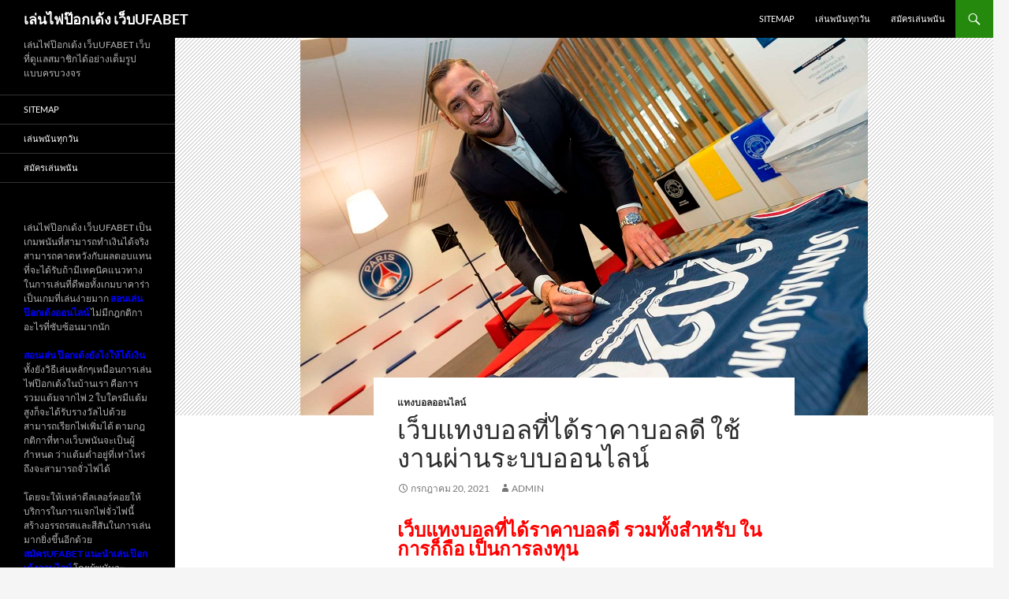

--- FILE ---
content_type: text/html; charset=UTF-8
request_url: https://mhg-uk.com/%E0%B9%80%E0%B8%A7%E0%B9%87%E0%B8%9A%E0%B9%81%E0%B8%97%E0%B8%87%E0%B8%9A%E0%B8%AD%E0%B8%A5%E0%B8%97%E0%B8%B5%E0%B9%88%E0%B9%84%E0%B8%94%E0%B9%89%E0%B8%A3%E0%B8%B2%E0%B8%84%E0%B8%B2%E0%B8%9A%E0%B8%AD%E0%B8%A5%E0%B8%94%E0%B8%B5-%E0%B9%83%E0%B8%8A%E0%B9%89%E0%B8%87%E0%B8%B2%E0%B8%99%E0%B8%9C%E0%B9%88%E0%B8%B2%E0%B8%99%E0%B8%A3%E0%B8%B0%E0%B8%9A%E0%B8%9A%E0%B8%AD%E0%B8%AD%E0%B8%99%E0%B9%84%E0%B8%A5%E0%B8%99%E0%B9%8C/
body_size: 14945
content:
<!DOCTYPE html>
<!--[if IE 7]>
<html class="ie ie7" lang="th">
<![endif]-->
<!--[if IE 8]>
<html class="ie ie8" lang="th">
<![endif]-->
<!--[if !(IE 7) & !(IE 8)]><!-->
<html lang="th">
<!--<![endif]-->
<head>
	<meta charset="UTF-8">
	<meta name="viewport" content="width=device-width">
	<title>เว็บแทงบอลที่ได้ราคาบอลดี ที่ได้รับคำตอบรับที่ดีจากนักเสี่ยงโชค</title>
	<link rel="profile" href="https://gmpg.org/xfn/11">
	<link rel="pingback" href="https://mhg-uk.com/xmlrpc.php">
	<!--[if lt IE 9]>
	<script src="https://mhg-uk.com/wp-content/themes/twentyfourteen/js/html5.js?ver=3.7.0"></script>
	<![endif]-->
	<meta name='robots' content='index, follow, max-image-preview:large, max-snippet:-1, max-video-preview:-1' />

	<!-- This site is optimized with the Yoast SEO plugin v20.4 - https://yoast.com/wordpress/plugins/seo/ -->
	<meta name="description" content="เว็บแทงบอลที่ได้ราคาบอลดี ที่เข้ามาใช้บริการแล้วก็ยังนับได้ว่าเป็นหนทางการวางเดิมพันที่ในขณะนี้เป็นที่นิยมกันอย่างใหญ่โตมากที่สุดในทีเดียว" />
	<link rel="canonical" href="https://mhg-uk.com/เว็บแทงบอลที่ได้ราคาบอลดี-ใช้งานผ่านระบบออนไลน์/" />
	<meta property="og:locale" content="th_TH" />
	<meta property="og:type" content="article" />
	<meta property="og:title" content="เว็บแทงบอลที่ได้ราคาบอลดี ที่ได้รับคำตอบรับที่ดีจากนักเสี่ยงโชค" />
	<meta property="og:description" content="เว็บแทงบอลที่ได้ราคาบอลดี ที่เข้ามาใช้บริการแล้วก็ยังนับได้ว่าเป็นหนทางการวางเดิมพันที่ในขณะนี้เป็นที่นิยมกันอย่างใหญ่โตมากที่สุดในทีเดียว" />
	<meta property="og:url" content="https://mhg-uk.com/เว็บแทงบอลที่ได้ราคาบอลดี-ใช้งานผ่านระบบออนไลน์/" />
	<meta property="og:site_name" content="เล่นไฟป๊อกเด้ง เว็บUFABET" />
	<meta property="article:published_time" content="2021-07-20T01:21:12+00:00" />
	<meta property="article:modified_time" content="2021-09-01T07:01:26+00:00" />
	<meta property="og:image" content="https://mhg-uk.com/wp-content/uploads/2021/07/2-1.jpg" />
	<meta property="og:image:width" content="720" />
	<meta property="og:image:height" content="479" />
	<meta property="og:image:type" content="image/jpeg" />
	<meta name="author" content="admin" />
	<meta name="twitter:card" content="summary_large_image" />
	<meta name="twitter:label1" content="Written by" />
	<meta name="twitter:data1" content="admin" />
	<meta name="twitter:label2" content="Est. reading time" />
	<meta name="twitter:data2" content="3 นาที" />
	<script type="application/ld+json" class="yoast-schema-graph">{"@context":"https://schema.org","@graph":[{"@type":"WebPage","@id":"https://mhg-uk.com/%e0%b9%80%e0%b8%a7%e0%b9%87%e0%b8%9a%e0%b9%81%e0%b8%97%e0%b8%87%e0%b8%9a%e0%b8%ad%e0%b8%a5%e0%b8%97%e0%b8%b5%e0%b9%88%e0%b9%84%e0%b8%94%e0%b9%89%e0%b8%a3%e0%b8%b2%e0%b8%84%e0%b8%b2%e0%b8%9a%e0%b8%ad%e0%b8%a5%e0%b8%94%e0%b8%b5-%e0%b9%83%e0%b8%8a%e0%b9%89%e0%b8%87%e0%b8%b2%e0%b8%99%e0%b8%9c%e0%b9%88%e0%b8%b2%e0%b8%99%e0%b8%a3%e0%b8%b0%e0%b8%9a%e0%b8%9a%e0%b8%ad%e0%b8%ad%e0%b8%99%e0%b9%84%e0%b8%a5%e0%b8%99%e0%b9%8c/","url":"https://mhg-uk.com/%e0%b9%80%e0%b8%a7%e0%b9%87%e0%b8%9a%e0%b9%81%e0%b8%97%e0%b8%87%e0%b8%9a%e0%b8%ad%e0%b8%a5%e0%b8%97%e0%b8%b5%e0%b9%88%e0%b9%84%e0%b8%94%e0%b9%89%e0%b8%a3%e0%b8%b2%e0%b8%84%e0%b8%b2%e0%b8%9a%e0%b8%ad%e0%b8%a5%e0%b8%94%e0%b8%b5-%e0%b9%83%e0%b8%8a%e0%b9%89%e0%b8%87%e0%b8%b2%e0%b8%99%e0%b8%9c%e0%b9%88%e0%b8%b2%e0%b8%99%e0%b8%a3%e0%b8%b0%e0%b8%9a%e0%b8%9a%e0%b8%ad%e0%b8%ad%e0%b8%99%e0%b9%84%e0%b8%a5%e0%b8%99%e0%b9%8c/","name":"เว็บแทงบอลที่ได้ราคาบอลดี ที่ได้รับคำตอบรับที่ดีจากนักเสี่ยงโชค","isPartOf":{"@id":"https://mhg-uk.com/#website"},"primaryImageOfPage":{"@id":"https://mhg-uk.com/%e0%b9%80%e0%b8%a7%e0%b9%87%e0%b8%9a%e0%b9%81%e0%b8%97%e0%b8%87%e0%b8%9a%e0%b8%ad%e0%b8%a5%e0%b8%97%e0%b8%b5%e0%b9%88%e0%b9%84%e0%b8%94%e0%b9%89%e0%b8%a3%e0%b8%b2%e0%b8%84%e0%b8%b2%e0%b8%9a%e0%b8%ad%e0%b8%a5%e0%b8%94%e0%b8%b5-%e0%b9%83%e0%b8%8a%e0%b9%89%e0%b8%87%e0%b8%b2%e0%b8%99%e0%b8%9c%e0%b9%88%e0%b8%b2%e0%b8%99%e0%b8%a3%e0%b8%b0%e0%b8%9a%e0%b8%9a%e0%b8%ad%e0%b8%ad%e0%b8%99%e0%b9%84%e0%b8%a5%e0%b8%99%e0%b9%8c/#primaryimage"},"image":{"@id":"https://mhg-uk.com/%e0%b9%80%e0%b8%a7%e0%b9%87%e0%b8%9a%e0%b9%81%e0%b8%97%e0%b8%87%e0%b8%9a%e0%b8%ad%e0%b8%a5%e0%b8%97%e0%b8%b5%e0%b9%88%e0%b9%84%e0%b8%94%e0%b9%89%e0%b8%a3%e0%b8%b2%e0%b8%84%e0%b8%b2%e0%b8%9a%e0%b8%ad%e0%b8%a5%e0%b8%94%e0%b8%b5-%e0%b9%83%e0%b8%8a%e0%b9%89%e0%b8%87%e0%b8%b2%e0%b8%99%e0%b8%9c%e0%b9%88%e0%b8%b2%e0%b8%99%e0%b8%a3%e0%b8%b0%e0%b8%9a%e0%b8%9a%e0%b8%ad%e0%b8%ad%e0%b8%99%e0%b9%84%e0%b8%a5%e0%b8%99%e0%b9%8c/#primaryimage"},"thumbnailUrl":"https://mhg-uk.com/wp-content/uploads/2021/07/2-1.jpg","datePublished":"2021-07-20T01:21:12+00:00","dateModified":"2021-09-01T07:01:26+00:00","author":{"@id":"https://mhg-uk.com/#/schema/person/b0b400822ce59677b7fc235c1d188864"},"description":"เว็บแทงบอลที่ได้ราคาบอลดี ที่เข้ามาใช้บริการแล้วก็ยังนับได้ว่าเป็นหนทางการวางเดิมพันที่ในขณะนี้เป็นที่นิยมกันอย่างใหญ่โตมากที่สุดในทีเดียว","breadcrumb":{"@id":"https://mhg-uk.com/%e0%b9%80%e0%b8%a7%e0%b9%87%e0%b8%9a%e0%b9%81%e0%b8%97%e0%b8%87%e0%b8%9a%e0%b8%ad%e0%b8%a5%e0%b8%97%e0%b8%b5%e0%b9%88%e0%b9%84%e0%b8%94%e0%b9%89%e0%b8%a3%e0%b8%b2%e0%b8%84%e0%b8%b2%e0%b8%9a%e0%b8%ad%e0%b8%a5%e0%b8%94%e0%b8%b5-%e0%b9%83%e0%b8%8a%e0%b9%89%e0%b8%87%e0%b8%b2%e0%b8%99%e0%b8%9c%e0%b9%88%e0%b8%b2%e0%b8%99%e0%b8%a3%e0%b8%b0%e0%b8%9a%e0%b8%9a%e0%b8%ad%e0%b8%ad%e0%b8%99%e0%b9%84%e0%b8%a5%e0%b8%99%e0%b9%8c/#breadcrumb"},"inLanguage":"th","potentialAction":[{"@type":"ReadAction","target":["https://mhg-uk.com/%e0%b9%80%e0%b8%a7%e0%b9%87%e0%b8%9a%e0%b9%81%e0%b8%97%e0%b8%87%e0%b8%9a%e0%b8%ad%e0%b8%a5%e0%b8%97%e0%b8%b5%e0%b9%88%e0%b9%84%e0%b8%94%e0%b9%89%e0%b8%a3%e0%b8%b2%e0%b8%84%e0%b8%b2%e0%b8%9a%e0%b8%ad%e0%b8%a5%e0%b8%94%e0%b8%b5-%e0%b9%83%e0%b8%8a%e0%b9%89%e0%b8%87%e0%b8%b2%e0%b8%99%e0%b8%9c%e0%b9%88%e0%b8%b2%e0%b8%99%e0%b8%a3%e0%b8%b0%e0%b8%9a%e0%b8%9a%e0%b8%ad%e0%b8%ad%e0%b8%99%e0%b9%84%e0%b8%a5%e0%b8%99%e0%b9%8c/"]}]},{"@type":"ImageObject","inLanguage":"th","@id":"https://mhg-uk.com/%e0%b9%80%e0%b8%a7%e0%b9%87%e0%b8%9a%e0%b9%81%e0%b8%97%e0%b8%87%e0%b8%9a%e0%b8%ad%e0%b8%a5%e0%b8%97%e0%b8%b5%e0%b9%88%e0%b9%84%e0%b8%94%e0%b9%89%e0%b8%a3%e0%b8%b2%e0%b8%84%e0%b8%b2%e0%b8%9a%e0%b8%ad%e0%b8%a5%e0%b8%94%e0%b8%b5-%e0%b9%83%e0%b8%8a%e0%b9%89%e0%b8%87%e0%b8%b2%e0%b8%99%e0%b8%9c%e0%b9%88%e0%b8%b2%e0%b8%99%e0%b8%a3%e0%b8%b0%e0%b8%9a%e0%b8%9a%e0%b8%ad%e0%b8%ad%e0%b8%99%e0%b9%84%e0%b8%a5%e0%b8%99%e0%b9%8c/#primaryimage","url":"https://mhg-uk.com/wp-content/uploads/2021/07/2-1.jpg","contentUrl":"https://mhg-uk.com/wp-content/uploads/2021/07/2-1.jpg","width":720,"height":479,"caption":"เว็บแทงบอลที่ได้ราคาบอลดี"},{"@type":"BreadcrumbList","@id":"https://mhg-uk.com/%e0%b9%80%e0%b8%a7%e0%b9%87%e0%b8%9a%e0%b9%81%e0%b8%97%e0%b8%87%e0%b8%9a%e0%b8%ad%e0%b8%a5%e0%b8%97%e0%b8%b5%e0%b9%88%e0%b9%84%e0%b8%94%e0%b9%89%e0%b8%a3%e0%b8%b2%e0%b8%84%e0%b8%b2%e0%b8%9a%e0%b8%ad%e0%b8%a5%e0%b8%94%e0%b8%b5-%e0%b9%83%e0%b8%8a%e0%b9%89%e0%b8%87%e0%b8%b2%e0%b8%99%e0%b8%9c%e0%b9%88%e0%b8%b2%e0%b8%99%e0%b8%a3%e0%b8%b0%e0%b8%9a%e0%b8%9a%e0%b8%ad%e0%b8%ad%e0%b8%99%e0%b9%84%e0%b8%a5%e0%b8%99%e0%b9%8c/#breadcrumb","itemListElement":[{"@type":"ListItem","position":1,"name":"Home","item":"https://mhg-uk.com/"},{"@type":"ListItem","position":2,"name":"เว็บแทงบอลที่ได้ราคาบอลดี ใช้งานผ่านระบบออนไลน์"}]},{"@type":"WebSite","@id":"https://mhg-uk.com/#website","url":"https://mhg-uk.com/","name":"เล่นไฟป๊อกเด้ง เว็บUFABET","description":"เล่นไฟป๊อกเด้ง เว็บUFABET เว็บที่ดูแลสมาชิกได้อย่างเต็มรูปแบบครบวงจร","potentialAction":[{"@type":"SearchAction","target":{"@type":"EntryPoint","urlTemplate":"https://mhg-uk.com/?s={search_term_string}"},"query-input":"required name=search_term_string"}],"inLanguage":"th"},{"@type":"Person","@id":"https://mhg-uk.com/#/schema/person/b0b400822ce59677b7fc235c1d188864","name":"admin","image":{"@type":"ImageObject","inLanguage":"th","@id":"https://mhg-uk.com/#/schema/person/image/","url":"https://secure.gravatar.com/avatar/d3887fb1b3e7a76aaf4b1df79c3f720a?s=96&d=mm&r=g","contentUrl":"https://secure.gravatar.com/avatar/d3887fb1b3e7a76aaf4b1df79c3f720a?s=96&d=mm&r=g","caption":"admin"},"sameAs":["https://mhg-uk.com"],"url":"https://mhg-uk.com/author/admin/"}]}</script>
	<!-- / Yoast SEO plugin. -->


<link rel="alternate" type="application/rss+xml" title="เล่นไฟป๊อกเด้ง เว็บUFABET &raquo; ฟีด" href="https://mhg-uk.com/feed/" />
<script>
window._wpemojiSettings = {"baseUrl":"https:\/\/s.w.org\/images\/core\/emoji\/14.0.0\/72x72\/","ext":".png","svgUrl":"https:\/\/s.w.org\/images\/core\/emoji\/14.0.0\/svg\/","svgExt":".svg","source":{"concatemoji":"https:\/\/mhg-uk.com\/wp-includes\/js\/wp-emoji-release.min.js?ver=6.2.8"}};
/*! This file is auto-generated */
!function(e,a,t){var n,r,o,i=a.createElement("canvas"),p=i.getContext&&i.getContext("2d");function s(e,t){p.clearRect(0,0,i.width,i.height),p.fillText(e,0,0);e=i.toDataURL();return p.clearRect(0,0,i.width,i.height),p.fillText(t,0,0),e===i.toDataURL()}function c(e){var t=a.createElement("script");t.src=e,t.defer=t.type="text/javascript",a.getElementsByTagName("head")[0].appendChild(t)}for(o=Array("flag","emoji"),t.supports={everything:!0,everythingExceptFlag:!0},r=0;r<o.length;r++)t.supports[o[r]]=function(e){if(p&&p.fillText)switch(p.textBaseline="top",p.font="600 32px Arial",e){case"flag":return s("\ud83c\udff3\ufe0f\u200d\u26a7\ufe0f","\ud83c\udff3\ufe0f\u200b\u26a7\ufe0f")?!1:!s("\ud83c\uddfa\ud83c\uddf3","\ud83c\uddfa\u200b\ud83c\uddf3")&&!s("\ud83c\udff4\udb40\udc67\udb40\udc62\udb40\udc65\udb40\udc6e\udb40\udc67\udb40\udc7f","\ud83c\udff4\u200b\udb40\udc67\u200b\udb40\udc62\u200b\udb40\udc65\u200b\udb40\udc6e\u200b\udb40\udc67\u200b\udb40\udc7f");case"emoji":return!s("\ud83e\udef1\ud83c\udffb\u200d\ud83e\udef2\ud83c\udfff","\ud83e\udef1\ud83c\udffb\u200b\ud83e\udef2\ud83c\udfff")}return!1}(o[r]),t.supports.everything=t.supports.everything&&t.supports[o[r]],"flag"!==o[r]&&(t.supports.everythingExceptFlag=t.supports.everythingExceptFlag&&t.supports[o[r]]);t.supports.everythingExceptFlag=t.supports.everythingExceptFlag&&!t.supports.flag,t.DOMReady=!1,t.readyCallback=function(){t.DOMReady=!0},t.supports.everything||(n=function(){t.readyCallback()},a.addEventListener?(a.addEventListener("DOMContentLoaded",n,!1),e.addEventListener("load",n,!1)):(e.attachEvent("onload",n),a.attachEvent("onreadystatechange",function(){"complete"===a.readyState&&t.readyCallback()})),(e=t.source||{}).concatemoji?c(e.concatemoji):e.wpemoji&&e.twemoji&&(c(e.twemoji),c(e.wpemoji)))}(window,document,window._wpemojiSettings);
</script>
<style>
img.wp-smiley,
img.emoji {
	display: inline !important;
	border: none !important;
	box-shadow: none !important;
	height: 1em !important;
	width: 1em !important;
	margin: 0 0.07em !important;
	vertical-align: -0.1em !important;
	background: none !important;
	padding: 0 !important;
}
</style>
	<link rel='stylesheet' id='wp-block-library-css' href='https://mhg-uk.com/wp-includes/css/dist/block-library/style.min.css?ver=6.2.8' media='all' />
<style id='wp-block-library-theme-inline-css'>
.wp-block-audio figcaption{color:#555;font-size:13px;text-align:center}.is-dark-theme .wp-block-audio figcaption{color:hsla(0,0%,100%,.65)}.wp-block-audio{margin:0 0 1em}.wp-block-code{border:1px solid #ccc;border-radius:4px;font-family:Menlo,Consolas,monaco,monospace;padding:.8em 1em}.wp-block-embed figcaption{color:#555;font-size:13px;text-align:center}.is-dark-theme .wp-block-embed figcaption{color:hsla(0,0%,100%,.65)}.wp-block-embed{margin:0 0 1em}.blocks-gallery-caption{color:#555;font-size:13px;text-align:center}.is-dark-theme .blocks-gallery-caption{color:hsla(0,0%,100%,.65)}.wp-block-image figcaption{color:#555;font-size:13px;text-align:center}.is-dark-theme .wp-block-image figcaption{color:hsla(0,0%,100%,.65)}.wp-block-image{margin:0 0 1em}.wp-block-pullquote{border-bottom:4px solid;border-top:4px solid;color:currentColor;margin-bottom:1.75em}.wp-block-pullquote cite,.wp-block-pullquote footer,.wp-block-pullquote__citation{color:currentColor;font-size:.8125em;font-style:normal;text-transform:uppercase}.wp-block-quote{border-left:.25em solid;margin:0 0 1.75em;padding-left:1em}.wp-block-quote cite,.wp-block-quote footer{color:currentColor;font-size:.8125em;font-style:normal;position:relative}.wp-block-quote.has-text-align-right{border-left:none;border-right:.25em solid;padding-left:0;padding-right:1em}.wp-block-quote.has-text-align-center{border:none;padding-left:0}.wp-block-quote.is-large,.wp-block-quote.is-style-large,.wp-block-quote.is-style-plain{border:none}.wp-block-search .wp-block-search__label{font-weight:700}.wp-block-search__button{border:1px solid #ccc;padding:.375em .625em}:where(.wp-block-group.has-background){padding:1.25em 2.375em}.wp-block-separator.has-css-opacity{opacity:.4}.wp-block-separator{border:none;border-bottom:2px solid;margin-left:auto;margin-right:auto}.wp-block-separator.has-alpha-channel-opacity{opacity:1}.wp-block-separator:not(.is-style-wide):not(.is-style-dots){width:100px}.wp-block-separator.has-background:not(.is-style-dots){border-bottom:none;height:1px}.wp-block-separator.has-background:not(.is-style-wide):not(.is-style-dots){height:2px}.wp-block-table{margin:0 0 1em}.wp-block-table td,.wp-block-table th{word-break:normal}.wp-block-table figcaption{color:#555;font-size:13px;text-align:center}.is-dark-theme .wp-block-table figcaption{color:hsla(0,0%,100%,.65)}.wp-block-video figcaption{color:#555;font-size:13px;text-align:center}.is-dark-theme .wp-block-video figcaption{color:hsla(0,0%,100%,.65)}.wp-block-video{margin:0 0 1em}.wp-block-template-part.has-background{margin-bottom:0;margin-top:0;padding:1.25em 2.375em}
</style>
<link rel='stylesheet' id='classic-theme-styles-css' href='https://mhg-uk.com/wp-includes/css/classic-themes.min.css?ver=6.2.8' media='all' />
<style id='global-styles-inline-css'>
body{--wp--preset--color--black: #000;--wp--preset--color--cyan-bluish-gray: #abb8c3;--wp--preset--color--white: #fff;--wp--preset--color--pale-pink: #f78da7;--wp--preset--color--vivid-red: #cf2e2e;--wp--preset--color--luminous-vivid-orange: #ff6900;--wp--preset--color--luminous-vivid-amber: #fcb900;--wp--preset--color--light-green-cyan: #7bdcb5;--wp--preset--color--vivid-green-cyan: #00d084;--wp--preset--color--pale-cyan-blue: #8ed1fc;--wp--preset--color--vivid-cyan-blue: #0693e3;--wp--preset--color--vivid-purple: #9b51e0;--wp--preset--color--green: #24890d;--wp--preset--color--dark-gray: #2b2b2b;--wp--preset--color--medium-gray: #767676;--wp--preset--color--light-gray: #f5f5f5;--wp--preset--gradient--vivid-cyan-blue-to-vivid-purple: linear-gradient(135deg,rgba(6,147,227,1) 0%,rgb(155,81,224) 100%);--wp--preset--gradient--light-green-cyan-to-vivid-green-cyan: linear-gradient(135deg,rgb(122,220,180) 0%,rgb(0,208,130) 100%);--wp--preset--gradient--luminous-vivid-amber-to-luminous-vivid-orange: linear-gradient(135deg,rgba(252,185,0,1) 0%,rgba(255,105,0,1) 100%);--wp--preset--gradient--luminous-vivid-orange-to-vivid-red: linear-gradient(135deg,rgba(255,105,0,1) 0%,rgb(207,46,46) 100%);--wp--preset--gradient--very-light-gray-to-cyan-bluish-gray: linear-gradient(135deg,rgb(238,238,238) 0%,rgb(169,184,195) 100%);--wp--preset--gradient--cool-to-warm-spectrum: linear-gradient(135deg,rgb(74,234,220) 0%,rgb(151,120,209) 20%,rgb(207,42,186) 40%,rgb(238,44,130) 60%,rgb(251,105,98) 80%,rgb(254,248,76) 100%);--wp--preset--gradient--blush-light-purple: linear-gradient(135deg,rgb(255,206,236) 0%,rgb(152,150,240) 100%);--wp--preset--gradient--blush-bordeaux: linear-gradient(135deg,rgb(254,205,165) 0%,rgb(254,45,45) 50%,rgb(107,0,62) 100%);--wp--preset--gradient--luminous-dusk: linear-gradient(135deg,rgb(255,203,112) 0%,rgb(199,81,192) 50%,rgb(65,88,208) 100%);--wp--preset--gradient--pale-ocean: linear-gradient(135deg,rgb(255,245,203) 0%,rgb(182,227,212) 50%,rgb(51,167,181) 100%);--wp--preset--gradient--electric-grass: linear-gradient(135deg,rgb(202,248,128) 0%,rgb(113,206,126) 100%);--wp--preset--gradient--midnight: linear-gradient(135deg,rgb(2,3,129) 0%,rgb(40,116,252) 100%);--wp--preset--duotone--dark-grayscale: url('#wp-duotone-dark-grayscale');--wp--preset--duotone--grayscale: url('#wp-duotone-grayscale');--wp--preset--duotone--purple-yellow: url('#wp-duotone-purple-yellow');--wp--preset--duotone--blue-red: url('#wp-duotone-blue-red');--wp--preset--duotone--midnight: url('#wp-duotone-midnight');--wp--preset--duotone--magenta-yellow: url('#wp-duotone-magenta-yellow');--wp--preset--duotone--purple-green: url('#wp-duotone-purple-green');--wp--preset--duotone--blue-orange: url('#wp-duotone-blue-orange');--wp--preset--font-size--small: 13px;--wp--preset--font-size--medium: 20px;--wp--preset--font-size--large: 36px;--wp--preset--font-size--x-large: 42px;--wp--preset--spacing--20: 0.44rem;--wp--preset--spacing--30: 0.67rem;--wp--preset--spacing--40: 1rem;--wp--preset--spacing--50: 1.5rem;--wp--preset--spacing--60: 2.25rem;--wp--preset--spacing--70: 3.38rem;--wp--preset--spacing--80: 5.06rem;--wp--preset--shadow--natural: 6px 6px 9px rgba(0, 0, 0, 0.2);--wp--preset--shadow--deep: 12px 12px 50px rgba(0, 0, 0, 0.4);--wp--preset--shadow--sharp: 6px 6px 0px rgba(0, 0, 0, 0.2);--wp--preset--shadow--outlined: 6px 6px 0px -3px rgba(255, 255, 255, 1), 6px 6px rgba(0, 0, 0, 1);--wp--preset--shadow--crisp: 6px 6px 0px rgba(0, 0, 0, 1);}:where(.is-layout-flex){gap: 0.5em;}body .is-layout-flow > .alignleft{float: left;margin-inline-start: 0;margin-inline-end: 2em;}body .is-layout-flow > .alignright{float: right;margin-inline-start: 2em;margin-inline-end: 0;}body .is-layout-flow > .aligncenter{margin-left: auto !important;margin-right: auto !important;}body .is-layout-constrained > .alignleft{float: left;margin-inline-start: 0;margin-inline-end: 2em;}body .is-layout-constrained > .alignright{float: right;margin-inline-start: 2em;margin-inline-end: 0;}body .is-layout-constrained > .aligncenter{margin-left: auto !important;margin-right: auto !important;}body .is-layout-constrained > :where(:not(.alignleft):not(.alignright):not(.alignfull)){max-width: var(--wp--style--global--content-size);margin-left: auto !important;margin-right: auto !important;}body .is-layout-constrained > .alignwide{max-width: var(--wp--style--global--wide-size);}body .is-layout-flex{display: flex;}body .is-layout-flex{flex-wrap: wrap;align-items: center;}body .is-layout-flex > *{margin: 0;}:where(.wp-block-columns.is-layout-flex){gap: 2em;}.has-black-color{color: var(--wp--preset--color--black) !important;}.has-cyan-bluish-gray-color{color: var(--wp--preset--color--cyan-bluish-gray) !important;}.has-white-color{color: var(--wp--preset--color--white) !important;}.has-pale-pink-color{color: var(--wp--preset--color--pale-pink) !important;}.has-vivid-red-color{color: var(--wp--preset--color--vivid-red) !important;}.has-luminous-vivid-orange-color{color: var(--wp--preset--color--luminous-vivid-orange) !important;}.has-luminous-vivid-amber-color{color: var(--wp--preset--color--luminous-vivid-amber) !important;}.has-light-green-cyan-color{color: var(--wp--preset--color--light-green-cyan) !important;}.has-vivid-green-cyan-color{color: var(--wp--preset--color--vivid-green-cyan) !important;}.has-pale-cyan-blue-color{color: var(--wp--preset--color--pale-cyan-blue) !important;}.has-vivid-cyan-blue-color{color: var(--wp--preset--color--vivid-cyan-blue) !important;}.has-vivid-purple-color{color: var(--wp--preset--color--vivid-purple) !important;}.has-black-background-color{background-color: var(--wp--preset--color--black) !important;}.has-cyan-bluish-gray-background-color{background-color: var(--wp--preset--color--cyan-bluish-gray) !important;}.has-white-background-color{background-color: var(--wp--preset--color--white) !important;}.has-pale-pink-background-color{background-color: var(--wp--preset--color--pale-pink) !important;}.has-vivid-red-background-color{background-color: var(--wp--preset--color--vivid-red) !important;}.has-luminous-vivid-orange-background-color{background-color: var(--wp--preset--color--luminous-vivid-orange) !important;}.has-luminous-vivid-amber-background-color{background-color: var(--wp--preset--color--luminous-vivid-amber) !important;}.has-light-green-cyan-background-color{background-color: var(--wp--preset--color--light-green-cyan) !important;}.has-vivid-green-cyan-background-color{background-color: var(--wp--preset--color--vivid-green-cyan) !important;}.has-pale-cyan-blue-background-color{background-color: var(--wp--preset--color--pale-cyan-blue) !important;}.has-vivid-cyan-blue-background-color{background-color: var(--wp--preset--color--vivid-cyan-blue) !important;}.has-vivid-purple-background-color{background-color: var(--wp--preset--color--vivid-purple) !important;}.has-black-border-color{border-color: var(--wp--preset--color--black) !important;}.has-cyan-bluish-gray-border-color{border-color: var(--wp--preset--color--cyan-bluish-gray) !important;}.has-white-border-color{border-color: var(--wp--preset--color--white) !important;}.has-pale-pink-border-color{border-color: var(--wp--preset--color--pale-pink) !important;}.has-vivid-red-border-color{border-color: var(--wp--preset--color--vivid-red) !important;}.has-luminous-vivid-orange-border-color{border-color: var(--wp--preset--color--luminous-vivid-orange) !important;}.has-luminous-vivid-amber-border-color{border-color: var(--wp--preset--color--luminous-vivid-amber) !important;}.has-light-green-cyan-border-color{border-color: var(--wp--preset--color--light-green-cyan) !important;}.has-vivid-green-cyan-border-color{border-color: var(--wp--preset--color--vivid-green-cyan) !important;}.has-pale-cyan-blue-border-color{border-color: var(--wp--preset--color--pale-cyan-blue) !important;}.has-vivid-cyan-blue-border-color{border-color: var(--wp--preset--color--vivid-cyan-blue) !important;}.has-vivid-purple-border-color{border-color: var(--wp--preset--color--vivid-purple) !important;}.has-vivid-cyan-blue-to-vivid-purple-gradient-background{background: var(--wp--preset--gradient--vivid-cyan-blue-to-vivid-purple) !important;}.has-light-green-cyan-to-vivid-green-cyan-gradient-background{background: var(--wp--preset--gradient--light-green-cyan-to-vivid-green-cyan) !important;}.has-luminous-vivid-amber-to-luminous-vivid-orange-gradient-background{background: var(--wp--preset--gradient--luminous-vivid-amber-to-luminous-vivid-orange) !important;}.has-luminous-vivid-orange-to-vivid-red-gradient-background{background: var(--wp--preset--gradient--luminous-vivid-orange-to-vivid-red) !important;}.has-very-light-gray-to-cyan-bluish-gray-gradient-background{background: var(--wp--preset--gradient--very-light-gray-to-cyan-bluish-gray) !important;}.has-cool-to-warm-spectrum-gradient-background{background: var(--wp--preset--gradient--cool-to-warm-spectrum) !important;}.has-blush-light-purple-gradient-background{background: var(--wp--preset--gradient--blush-light-purple) !important;}.has-blush-bordeaux-gradient-background{background: var(--wp--preset--gradient--blush-bordeaux) !important;}.has-luminous-dusk-gradient-background{background: var(--wp--preset--gradient--luminous-dusk) !important;}.has-pale-ocean-gradient-background{background: var(--wp--preset--gradient--pale-ocean) !important;}.has-electric-grass-gradient-background{background: var(--wp--preset--gradient--electric-grass) !important;}.has-midnight-gradient-background{background: var(--wp--preset--gradient--midnight) !important;}.has-small-font-size{font-size: var(--wp--preset--font-size--small) !important;}.has-medium-font-size{font-size: var(--wp--preset--font-size--medium) !important;}.has-large-font-size{font-size: var(--wp--preset--font-size--large) !important;}.has-x-large-font-size{font-size: var(--wp--preset--font-size--x-large) !important;}
.wp-block-navigation a:where(:not(.wp-element-button)){color: inherit;}
:where(.wp-block-columns.is-layout-flex){gap: 2em;}
.wp-block-pullquote{font-size: 1.5em;line-height: 1.6;}
</style>
<link rel='stylesheet' id='twentyfourteen-lato-css' href='https://mhg-uk.com/wp-content/themes/twentyfourteen/fonts/font-lato.css?ver=20230328' media='all' />
<link rel='stylesheet' id='genericons-css' href='https://mhg-uk.com/wp-content/themes/twentyfourteen/genericons/genericons.css?ver=3.0.3' media='all' />
<link rel='stylesheet' id='twentyfourteen-style-css' href='https://mhg-uk.com/wp-content/themes/twentyfourteen/style.css?ver=20230328' media='all' />
<link rel='stylesheet' id='twentyfourteen-block-style-css' href='https://mhg-uk.com/wp-content/themes/twentyfourteen/css/blocks.css?ver=20230206' media='all' />
<!--[if lt IE 9]>
<link rel='stylesheet' id='twentyfourteen-ie-css' href='https://mhg-uk.com/wp-content/themes/twentyfourteen/css/ie.css?ver=20140711' media='all' />
<![endif]-->
<script src='https://mhg-uk.com/wp-includes/js/jquery/jquery.min.js?ver=3.6.4' id='jquery-core-js'></script>
<script src='https://mhg-uk.com/wp-includes/js/jquery/jquery-migrate.min.js?ver=3.4.0' id='jquery-migrate-js'></script>
<link rel="https://api.w.org/" href="https://mhg-uk.com/wp-json/" /><link rel="alternate" type="application/json" href="https://mhg-uk.com/wp-json/wp/v2/posts/1704" /><link rel="EditURI" type="application/rsd+xml" title="RSD" href="https://mhg-uk.com/xmlrpc.php?rsd" />
<link rel="wlwmanifest" type="application/wlwmanifest+xml" href="https://mhg-uk.com/wp-includes/wlwmanifest.xml" />
<meta name="generator" content="WordPress 6.2.8" />
<link rel='shortlink' href='https://mhg-uk.com/?p=1704' />
<link rel="alternate" type="application/json+oembed" href="https://mhg-uk.com/wp-json/oembed/1.0/embed?url=https%3A%2F%2Fmhg-uk.com%2F%25e0%25b9%2580%25e0%25b8%25a7%25e0%25b9%2587%25e0%25b8%259a%25e0%25b9%2581%25e0%25b8%2597%25e0%25b8%2587%25e0%25b8%259a%25e0%25b8%25ad%25e0%25b8%25a5%25e0%25b8%2597%25e0%25b8%25b5%25e0%25b9%2588%25e0%25b9%2584%25e0%25b8%2594%25e0%25b9%2589%25e0%25b8%25a3%25e0%25b8%25b2%25e0%25b8%2584%25e0%25b8%25b2%25e0%25b8%259a%25e0%25b8%25ad%25e0%25b8%25a5%25e0%25b8%2594%25e0%25b8%25b5-%25e0%25b9%2583%25e0%25b8%258a%25e0%25b9%2589%25e0%25b8%2587%25e0%25b8%25b2%25e0%25b8%2599%25e0%25b8%259c%25e0%25b9%2588%25e0%25b8%25b2%25e0%25b8%2599%25e0%25b8%25a3%25e0%25b8%25b0%25e0%25b8%259a%25e0%25b8%259a%25e0%25b8%25ad%25e0%25b8%25ad%25e0%25b8%2599%25e0%25b9%2584%25e0%25b8%25a5%25e0%25b8%2599%25e0%25b9%258c%2F" />
<link rel="alternate" type="text/xml+oembed" href="https://mhg-uk.com/wp-json/oembed/1.0/embed?url=https%3A%2F%2Fmhg-uk.com%2F%25e0%25b9%2580%25e0%25b8%25a7%25e0%25b9%2587%25e0%25b8%259a%25e0%25b9%2581%25e0%25b8%2597%25e0%25b8%2587%25e0%25b8%259a%25e0%25b8%25ad%25e0%25b8%25a5%25e0%25b8%2597%25e0%25b8%25b5%25e0%25b9%2588%25e0%25b9%2584%25e0%25b8%2594%25e0%25b9%2589%25e0%25b8%25a3%25e0%25b8%25b2%25e0%25b8%2584%25e0%25b8%25b2%25e0%25b8%259a%25e0%25b8%25ad%25e0%25b8%25a5%25e0%25b8%2594%25e0%25b8%25b5-%25e0%25b9%2583%25e0%25b8%258a%25e0%25b9%2589%25e0%25b8%2587%25e0%25b8%25b2%25e0%25b8%2599%25e0%25b8%259c%25e0%25b9%2588%25e0%25b8%25b2%25e0%25b8%2599%25e0%25b8%25a3%25e0%25b8%25b0%25e0%25b8%259a%25e0%25b8%259a%25e0%25b8%25ad%25e0%25b8%25ad%25e0%25b8%2599%25e0%25b9%2584%25e0%25b8%25a5%25e0%25b8%2599%25e0%25b9%258c%2F&#038;format=xml" />
</head>

<body data-rsssl=1 class="post-template-default single single-post postid-1704 single-format-standard wp-embed-responsive group-blog masthead-fixed full-width singular">
<svg xmlns="http://www.w3.org/2000/svg" viewBox="0 0 0 0" width="0" height="0" focusable="false" role="none" style="visibility: hidden; position: absolute; left: -9999px; overflow: hidden;" ><defs><filter id="wp-duotone-dark-grayscale"><feColorMatrix color-interpolation-filters="sRGB" type="matrix" values=" .299 .587 .114 0 0 .299 .587 .114 0 0 .299 .587 .114 0 0 .299 .587 .114 0 0 " /><feComponentTransfer color-interpolation-filters="sRGB" ><feFuncR type="table" tableValues="0 0.49803921568627" /><feFuncG type="table" tableValues="0 0.49803921568627" /><feFuncB type="table" tableValues="0 0.49803921568627" /><feFuncA type="table" tableValues="1 1" /></feComponentTransfer><feComposite in2="SourceGraphic" operator="in" /></filter></defs></svg><svg xmlns="http://www.w3.org/2000/svg" viewBox="0 0 0 0" width="0" height="0" focusable="false" role="none" style="visibility: hidden; position: absolute; left: -9999px; overflow: hidden;" ><defs><filter id="wp-duotone-grayscale"><feColorMatrix color-interpolation-filters="sRGB" type="matrix" values=" .299 .587 .114 0 0 .299 .587 .114 0 0 .299 .587 .114 0 0 .299 .587 .114 0 0 " /><feComponentTransfer color-interpolation-filters="sRGB" ><feFuncR type="table" tableValues="0 1" /><feFuncG type="table" tableValues="0 1" /><feFuncB type="table" tableValues="0 1" /><feFuncA type="table" tableValues="1 1" /></feComponentTransfer><feComposite in2="SourceGraphic" operator="in" /></filter></defs></svg><svg xmlns="http://www.w3.org/2000/svg" viewBox="0 0 0 0" width="0" height="0" focusable="false" role="none" style="visibility: hidden; position: absolute; left: -9999px; overflow: hidden;" ><defs><filter id="wp-duotone-purple-yellow"><feColorMatrix color-interpolation-filters="sRGB" type="matrix" values=" .299 .587 .114 0 0 .299 .587 .114 0 0 .299 .587 .114 0 0 .299 .587 .114 0 0 " /><feComponentTransfer color-interpolation-filters="sRGB" ><feFuncR type="table" tableValues="0.54901960784314 0.98823529411765" /><feFuncG type="table" tableValues="0 1" /><feFuncB type="table" tableValues="0.71764705882353 0.25490196078431" /><feFuncA type="table" tableValues="1 1" /></feComponentTransfer><feComposite in2="SourceGraphic" operator="in" /></filter></defs></svg><svg xmlns="http://www.w3.org/2000/svg" viewBox="0 0 0 0" width="0" height="0" focusable="false" role="none" style="visibility: hidden; position: absolute; left: -9999px; overflow: hidden;" ><defs><filter id="wp-duotone-blue-red"><feColorMatrix color-interpolation-filters="sRGB" type="matrix" values=" .299 .587 .114 0 0 .299 .587 .114 0 0 .299 .587 .114 0 0 .299 .587 .114 0 0 " /><feComponentTransfer color-interpolation-filters="sRGB" ><feFuncR type="table" tableValues="0 1" /><feFuncG type="table" tableValues="0 0.27843137254902" /><feFuncB type="table" tableValues="0.5921568627451 0.27843137254902" /><feFuncA type="table" tableValues="1 1" /></feComponentTransfer><feComposite in2="SourceGraphic" operator="in" /></filter></defs></svg><svg xmlns="http://www.w3.org/2000/svg" viewBox="0 0 0 0" width="0" height="0" focusable="false" role="none" style="visibility: hidden; position: absolute; left: -9999px; overflow: hidden;" ><defs><filter id="wp-duotone-midnight"><feColorMatrix color-interpolation-filters="sRGB" type="matrix" values=" .299 .587 .114 0 0 .299 .587 .114 0 0 .299 .587 .114 0 0 .299 .587 .114 0 0 " /><feComponentTransfer color-interpolation-filters="sRGB" ><feFuncR type="table" tableValues="0 0" /><feFuncG type="table" tableValues="0 0.64705882352941" /><feFuncB type="table" tableValues="0 1" /><feFuncA type="table" tableValues="1 1" /></feComponentTransfer><feComposite in2="SourceGraphic" operator="in" /></filter></defs></svg><svg xmlns="http://www.w3.org/2000/svg" viewBox="0 0 0 0" width="0" height="0" focusable="false" role="none" style="visibility: hidden; position: absolute; left: -9999px; overflow: hidden;" ><defs><filter id="wp-duotone-magenta-yellow"><feColorMatrix color-interpolation-filters="sRGB" type="matrix" values=" .299 .587 .114 0 0 .299 .587 .114 0 0 .299 .587 .114 0 0 .299 .587 .114 0 0 " /><feComponentTransfer color-interpolation-filters="sRGB" ><feFuncR type="table" tableValues="0.78039215686275 1" /><feFuncG type="table" tableValues="0 0.94901960784314" /><feFuncB type="table" tableValues="0.35294117647059 0.47058823529412" /><feFuncA type="table" tableValues="1 1" /></feComponentTransfer><feComposite in2="SourceGraphic" operator="in" /></filter></defs></svg><svg xmlns="http://www.w3.org/2000/svg" viewBox="0 0 0 0" width="0" height="0" focusable="false" role="none" style="visibility: hidden; position: absolute; left: -9999px; overflow: hidden;" ><defs><filter id="wp-duotone-purple-green"><feColorMatrix color-interpolation-filters="sRGB" type="matrix" values=" .299 .587 .114 0 0 .299 .587 .114 0 0 .299 .587 .114 0 0 .299 .587 .114 0 0 " /><feComponentTransfer color-interpolation-filters="sRGB" ><feFuncR type="table" tableValues="0.65098039215686 0.40392156862745" /><feFuncG type="table" tableValues="0 1" /><feFuncB type="table" tableValues="0.44705882352941 0.4" /><feFuncA type="table" tableValues="1 1" /></feComponentTransfer><feComposite in2="SourceGraphic" operator="in" /></filter></defs></svg><svg xmlns="http://www.w3.org/2000/svg" viewBox="0 0 0 0" width="0" height="0" focusable="false" role="none" style="visibility: hidden; position: absolute; left: -9999px; overflow: hidden;" ><defs><filter id="wp-duotone-blue-orange"><feColorMatrix color-interpolation-filters="sRGB" type="matrix" values=" .299 .587 .114 0 0 .299 .587 .114 0 0 .299 .587 .114 0 0 .299 .587 .114 0 0 " /><feComponentTransfer color-interpolation-filters="sRGB" ><feFuncR type="table" tableValues="0.098039215686275 1" /><feFuncG type="table" tableValues="0 0.66274509803922" /><feFuncB type="table" tableValues="0.84705882352941 0.41960784313725" /><feFuncA type="table" tableValues="1 1" /></feComponentTransfer><feComposite in2="SourceGraphic" operator="in" /></filter></defs></svg><div id="page" class="hfeed site">
	
	<header id="masthead" class="site-header">
		<div class="header-main">
			<h1 class="site-title"><a href="https://mhg-uk.com/" rel="home">เล่นไฟป๊อกเด้ง เว็บUFABET</a></h1>

			<div class="search-toggle">
				<a href="#search-container" class="screen-reader-text" aria-expanded="false" aria-controls="search-container">
					ค้นหา				</a>
			</div>

			<nav id="primary-navigation" class="site-navigation primary-navigation">
				<button class="menu-toggle">เมนูหลัก</button>
				<a class="screen-reader-text skip-link" href="#content">
					ข้ามไปยังเนื้อหา				</a>
				<div class="menu-m1-container"><ul id="primary-menu" class="nav-menu"><li id="menu-item-5" class="menu-item menu-item-type-custom menu-item-object-custom menu-item-5"><a href="https://mhg-uk.com/sitemap_index.xml">SITEMAP</a></li>
<li id="menu-item-12" class="menu-item menu-item-type-post_type menu-item-object-page menu-item-12"><a href="https://mhg-uk.com/%e0%b9%80%e0%b8%a5%e0%b9%88%e0%b8%99%e0%b8%9e%e0%b8%99%e0%b8%b1%e0%b8%99%e0%b8%97%e0%b8%b8%e0%b8%81%e0%b8%a7%e0%b8%b1%e0%b8%99/">เล่นพนันทุกวัน</a></li>
<li id="menu-item-18" class="menu-item menu-item-type-post_type menu-item-object-page menu-item-18"><a href="https://mhg-uk.com/%e0%b8%aa%e0%b8%a1%e0%b8%b1%e0%b8%84%e0%b8%a3%e0%b9%80%e0%b8%a5%e0%b9%88%e0%b8%99%e0%b8%9e%e0%b8%99%e0%b8%b1%e0%b8%99/">สมัครเล่นพนัน</a></li>
</ul></div>			</nav>
		</div>

		<div id="search-container" class="search-box-wrapper hide">
			<div class="search-box">
				<form role="search" method="get" class="search-form" action="https://mhg-uk.com/">
				<label>
					<span class="screen-reader-text">ค้นหาสำหรับ:</span>
					<input type="search" class="search-field" placeholder="ค้นหา &hellip;" value="" name="s" />
				</label>
				<input type="submit" class="search-submit" value="ค้นหา" />
			</form>			</div>
		</div>
	</header><!-- #masthead -->

	<div id="main" class="site-main">

	<div id="primary" class="content-area">
		<div id="content" class="site-content" role="main">
			
<article id="post-1704" class="post-1704 post type-post status-publish format-standard has-post-thumbnail hentry category-3">
	
		<div class="post-thumbnail">
			<img width="720" height="479" src="https://mhg-uk.com/wp-content/uploads/2021/07/2-1.jpg" class="attachment-twentyfourteen-full-width size-twentyfourteen-full-width wp-post-image" alt="เว็บแทงบอลที่ได้ราคาบอลดี" decoding="async" srcset="https://mhg-uk.com/wp-content/uploads/2021/07/2-1.jpg 720w, https://mhg-uk.com/wp-content/uploads/2021/07/2-1-300x200.jpg 300w" sizes="(max-width: 720px) 100vw, 720px" />		</div>

		
	<header class="entry-header">
				<div class="entry-meta">
			<span class="cat-links"><a href="https://mhg-uk.com/category/%e0%b9%81%e0%b8%97%e0%b8%87%e0%b8%9a%e0%b8%ad%e0%b8%a5%e0%b8%ad%e0%b8%ad%e0%b8%99%e0%b9%84%e0%b8%a5%e0%b8%99%e0%b9%8c/" rel="category tag">แทงบอลออนไลน์</a></span>
		</div>
			<h1 class="entry-title">เว็บแทงบอลที่ได้ราคาบอลดี ใช้งานผ่านระบบออนไลน์</h1>
		<div class="entry-meta">
			<span class="entry-date"><a href="https://mhg-uk.com/%e0%b9%80%e0%b8%a7%e0%b9%87%e0%b8%9a%e0%b9%81%e0%b8%97%e0%b8%87%e0%b8%9a%e0%b8%ad%e0%b8%a5%e0%b8%97%e0%b8%b5%e0%b9%88%e0%b9%84%e0%b8%94%e0%b9%89%e0%b8%a3%e0%b8%b2%e0%b8%84%e0%b8%b2%e0%b8%9a%e0%b8%ad%e0%b8%a5%e0%b8%94%e0%b8%b5-%e0%b9%83%e0%b8%8a%e0%b9%89%e0%b8%87%e0%b8%b2%e0%b8%99%e0%b8%9c%e0%b9%88%e0%b8%b2%e0%b8%99%e0%b8%a3%e0%b8%b0%e0%b8%9a%e0%b8%9a%e0%b8%ad%e0%b8%ad%e0%b8%99%e0%b9%84%e0%b8%a5%e0%b8%99%e0%b9%8c/" rel="bookmark"><time class="entry-date" datetime="2021-07-20T01:21:12+00:00">กรกฎาคม 20, 2021</time></a></span> <span class="byline"><span class="author vcard"><a class="url fn n" href="https://mhg-uk.com/author/admin/" rel="author">admin</a></span></span>		</div><!-- .entry-meta -->
	</header><!-- .entry-header -->

		<div class="entry-content">
		<h2><strong><span style="color: #ff0000;">เว็บแทงบอลที่ได้ราคาบอลดี รวมทั้งสำหรับ ในการก็ถือ เป็นการลงทุน</span></strong></h2>
<p>เว็บแทงบอลที่ได้ราคาบอลดี ซึ่ง สามารถรองรับ ในสิ่งที่ต้องการ ของผู้เล่น  และก็ผู้ใช้งาน ได้อย่างดีเยี่ยมคน จำนวนไม่น้อย นิยมทำใช้ งานผ่านระบบ ออนไลน์กันมาก เพิ่มขึ้นเพราะเหตุ ว่าการใช้แรงงาน ผ่านระบบออนไลน์</p>
<p>พวกเราสามารถ เข้าถึงตลอด 1 วันไม่ว่าอยู่ตรงไหน พวกเราก็สามารถ กระทำลงทุนและ ก็สามารถนำการ ใช้แรงงานได้ ลักษณะการให้ บริการที่ ออกจะมี ความล้ำยุคการ ให้บริการที่ค่ำๆสบาย</p>
<p>สำหรับ การเข้าถึงซึ่งทำให้ ได้รับความนิยม สำหรับการลงทุน รวมทั้งเป็นที่ ชื่นชอบสำหรับ การใช้งานสำหรับ ผู้ที่มีความพอใจ สำหรับเพื่อ การลงทุนแบบเอาเอา กำน้อยมาสะสมไว้</p>
<p>เป็นอะไรที่ ผู้คนจำนวนไม่ใช้ น้อยไม่ค่อย จะกล้าเล่น เพราะเหตุว่า รู้สึกว่า มันไม่คุ้ม กับการเสี่ยง เนื่องจากพวกเรา ชอบมีความ คิดว่าพวกเรา คอยกิน กำไรทีละมากมายๆ ดีมากยิ่งกว่า</p>
<p>หรือมีความคิดว่า พวกเรามี สูตรพนันบอล ที่ดีอยู่แล้ว คอยเพียงแค่ จังหวะ สิ่งเดียว พวกเราก็ สามารถทำเงินได้ ง่ายโดยที่ พวกเราไม่ต้อง ทำอะไรเพิ่ม  แม้กระนั้น การรอคอยทำกำไร เยอะมากๆ</p>
<p>มันก็คือทุน พวกเราจำต้อง เยอะแยะด้วย และก็ พวกเรา รู้สึกว่า บอลที่พวก เราเล่นสูตรที่ พวกเราใช้มัน จะไม่แตกบ้าง เลยหรือไร ด้วยเหตุ ว่ามันไม่มี ทางเป็นไปได้ ที่จะมีแนวทางไหน ที่จะเป็นสูตรสำเร็จ</p>
<p>ให้พวกเราได้ใช้ แบบง่ายๆแล้ว ก็ขอบอกว่า มันไม่มีอยู่จริง เพราะเหตุ ว่าการกะค้า กำไรสิ่งเดียว มันย่อม ไม่มีแน่ๆ แม้กระนั้น การเอาที ละนิด หน่อยมันจะ ได้โอกาสเป็น ไปได้อย่าง มากกว่า</p>
<p>มันก็เลยเป็น ส่วนหนึ่งส่วนใด ที่จะทำให้ พวกเราได้ กำไรเกิดมา ด้วยแนวทาง หนทางของผู้มี ความชำนาญ เอามาเก็บ สูตรเด็ดกลเม็ดต่างๆ ทำให้การเล่น เกมบาคาร่ามี คุณภาพเยอะขึ้น</p>
<p>รวมทั้งเป็น จังหวะเป็นการ สร้างช่องทาง ที่ดีสำหรับ เพื่อการทำเงินและก็ การวางเดิมพันที่ ถูกต้องแม่นยำ สูตรต่างๆในนี้ เป็นสูตรที่ใช้ ได้จริงแต่ ว่า จะใช้ได้ดีเยี่ยม น้อยมากแค่ไหน</p>
<h3><strong><span style="color: #ff0000;">ก็ขึ้นการ นำสูตรของตัว นักการพนันเองไป ใช้ในแบบที่ ถูกเพิ่มมากขึ้น</span></strong></h3>
<p>อย่างการใช้ สูตรแทงทบซึ่ง เป็นการทบเงินไป เรื่อยกระทั่ง เกมส์การวาง เดิมพันจะชนะ ซึ่งจะมีผลให้ เห็นผลทดแทน หลายเท่าตัว เหมือนกัน แต่ว่า อาจจะเป็นไปได้ ว่าจะมีจุดบกพร่อง</p>
<p>เป็นหญิงรับ ใช้สูตรนี้จึง ควรมีทุนเยอะ พอสมควร หรือการใช้สูตร ไพ่มังกร  จำเป็นต้องมอง เค้าไพ่ที่มี การชนะต่อเนื่อง กันอีกด้วย มากมายก่ายกองแค่ สักแค่ไหนบางครั้ง อาจจะมิได้สำคัญ เท่าๆกับพวกเรา</p>
<p>สามารถวางเดิมพันได้ ตรงตามแผนการที่ เลือกเอาบอลต่างๆ มาได้กำไรได้ ไหม แม้สามารถเลือก แบบต่างๆให้สมควร ทุกลักษณะที่ พวกเราเลือกพนัน ลงไปมันก็ย่อม สร้างจังหวะ ก่อกำเนิดการผลิต ผลกำไรขึ้นมา</p>
<p>ได้อย่างดียิ่ง อยู่ที่มุมมองของ แต่ละคนว่า จะเปลี่ยนแปลง แบบการพนันให้ ควรจะ รวมทั้งสอดคล้อง กับความอยากได้ ของพวกเราได้ มากน้อยมาก เพียงใด ถึงแม้ไม่สามารถ ที่จะเปลี่ยนแปลง <a href="https://www.ufabetwins.com/">UFABET</a></p>
<p>แบบการพนันได้ อย่างยอดเยี่ยมที เดียวจังหวะที่ พวกเราจะ เสียเงินเสีย ทองจากการพนัน พวกนั้นไปมัน ย่อมเกิดมาได้ ดังนี้การ เลือกวางเดิมพันไป ในแต่ละแบบผู้พนัน จำเป็นจะต้อง จำต้องระลึก ถึงผลตอบแทน</p>
<p>ผลกระทบในด้าน ที่เสียหายที่จะ เกิดมาด้วย โดยเฉพาะ อย่างยิ่ง สำหรับคน ใดที่มีเป้าหมาย สำหรับในการ วางเดิมพันที่ดี จะได้โอกาส สร้างผลกำไรได้ มากกว่าจาก สูตร แทง บอล ผลกำไร ในแต่ละครั้งที่ เที่เหมือนางพนันลงไป</p>
<p>บอกได้เลย ว่าเว็บไซต์พนันบอล ออนไลน์แบบงี้ขึ้น ชื่อลือชาอยู่ แล้วใน เรื่องเกี่ยวกับการ ให้บริการและก็ใน เรื่องของจุดเด่น เยอะแยะด้วย เหตุผล ดังกล่าวสำหรับ ในการเข้าใช้ บริการการพนันบอล</p>
<p>ในระบบออนไลน์คุณ ไม่ต้องห่วงเลย ในเรื่องของที่ มาที่ไปตรฐาน เว็บไซต์พนันบอลออนไลน์เว็บไซต์ แห่งนี้ได้ปรับปรุง ในเรื่องของที่ ไปที่มาตรฐาน สำหรับการให้บริการกับ นักเสี่ยงโชค</p>
<p>ทำให้นักการ พนันนั้นสามารถวาง เดิมพันได้ง่ายขึ้น แล้วก็นำมาซึ่งการ  ทำให้นักการพนันสามารถ ได้กำไรสำหรับ การเข้าใช้บริการได้มาก เพิ่มขึ้น ก็เลยเป็นทางออกที่ดี</p>
<p>สำหรับผู้ใดที่ พอใจในเรื่องที่เกี่ยว ข้องกับการพนันไม่ สมควรพลาดสำหรับ ในการเข้าใช้ บริการเว็บไซต์ พนันบอลออนไลน์ที่ ลือชื่อในเรื่อง ของความ สบายสบายและ ก็ความปลอดภัย</p>
<p>ให้ท่านได้ สัมผัสกับมิติใหม่ สำหรับการพนัน แล้วก็ให้ท่าน ได้สัมผัสกับการ เดิมพันที่จะทำให้ ท่านได้เงิน ผลกำไรมหาศาล ทั้งเว็บไซต์พนันบอล ออนไลน์ <a class="waffle-rich-text-link" href="https://www.ufabetwins.com/ทางเข้าufabet/">www.ufabet.com</a></p>
<p><img decoding="async" loading="lazy" class="aligncenter size-medium wp-image-1707" src="https://mhg-uk.com/wp-content/uploads/2021/07/1-1-300x200.jpg" alt="เว็บแทงบอลที่ได้ราคาบอลดี" width="300" height="200" srcset="https://mhg-uk.com/wp-content/uploads/2021/07/1-1-300x200.jpg 300w, https://mhg-uk.com/wp-content/uploads/2021/07/1-1.jpg 634w" sizes="(max-width: 300px) 100vw, 300px" /></p>
<h3><strong><span style="color: #ff0000;">เว็บแทงบอลที่ได้ราคาบอลดี คือสูตรสำเร็จที่ สุดยอดเป็นอย่างยิ่ง ในขณะนี้ </span></strong></h3>
<p>ซึ่งสามารถ สร้างผลตอบแทนได้ใน ทุกๆครั้งที่มี การวางเดิมพันบอลไม่ว่า จะเป็นในแบบ อย่างใดก็ตาม สามารถที่จะ สร้างรายได้หรือ กำไรทดแทนได้ อย่างสม่ำเสมอ ในทุกๆรอบ</p>
<p>ที่มีการวางเดิมพันให้ มีความเกี่ยวเนื่อง อย่างยิ่งสุดอัน เป็นผลมาจากความ สามารถแล้วก็ ความรู้เรื่องเกม การแข่งขันชิงชัยบอล รวมถึงเกมการวาง เดิมพันบอลในทุกๆ จำพวกรวมทั้งทุกๆแบบ</p>
<p>ที่จะสามารถ สร้างเงินสร้างรายได้ ได้อย่างสม่ำเสมอ ในทุกๆครั้ง บางทีก็ อาจจะได้ผลพวง มาจากกระบวนการ ทำความรู้ความ เข้าใจสิ่งต่างๆ ที่เกี่ยว โยงกับการเดิมพันบอลได้ อย่างดีเยี่ยม</p>
<p>บอกได้เลยว่า เว็บไซต์พนันบอลออนไลน์อย่างงี้ ขึ้นชื่อลือชาอยู่ แล้วใน เรื่องเกี่ยวกับการ ให้บริการแล้วก็ ในเรื่องของจุดเด่น จำนวนมากเพราะ ฉะนั้นสำหรับเพื่อ การเข้าใช้บริการการพนันบอล <a href="http://www.ufabetwins.com/สมัคร-แทงบอลออนไลน์-ฟรี/">สมัครแทงบอล</a></p>
<p>ในระบบออนไลน์คุณไม่จำ เป็นต้องห่วงเลยในเรื่อง ของภูมิหลังตรฐาน เว็บไซต์พนันบอลออนไลน์ เว็บแห่งนี้ได้ปรับปรุง ในเรื่องของที่ไปที่ มาตรฐานสำหรับการ ให้บริการกับนักเล่นการพนัน ทำให้นักเสี่ยงโชคนั้น สามารถวาง เดิมพันได้ง่ายเข้าไปใหญ่</p>
<p>แล้วก็นำมาซึ่ง การทำให้นักการพนัน สามารถได้กำไร สำหรับเพื่อการเข้า ใช้บริการได้มาก เพิ่มขึ้นก็เลยเป็นทางออก ที่ดีสำหรับคนใดที่พอใจในเรื่อง เกี่ยวกับการพนันไม่ สมควรพลาดสำหรับเพื่อการ เข้าใช้บริการเว็บไซต์ พนันบอลออนไลน์ที่ขึ้นชื่อลือชา</p>
<p>ในเรื่องของ ความสบายสบายรวม ทั้งความปลอดภัยให้ ท่านได้สัมผัสกับมิติใหม่สำหรับเพื่อการพนัน แล้วก็ให้ท่านได้สัมผัส กับการเดิมพันที่จะทำให้ ท่านได้เงินผลกำไรอย่างใหญ่โต</p>
<p>ได้ปรับปรุงในเรื่องของความ ปลอดภัยทำให้ท่าน สามารถบันเทิงใจได้เลย สำหรับเพื่อการเข้าใช้บริการคุณ จะสามารถวางเดิมพันได้โดยที่คุณไม่ต้องวิตกกังวลอะไรถัดไปเนื่องจาก ว่าการเข้าใช้บริการเว็บไซต์พนันบอล ออนไลน์เว็บไซต์นี้ได้ ปรับปรุงในเรื่อง ของความปลอดภัย</p>
<p>หนทางการฝาก เงินผ่านเว็บไซต์พนันบอลออนไลน์เว็บไซต์แห่งนี้บอกได้เลยว่าเป็นหนทางที่มี ความปลอดภัยเป็นอย่างยิ่งสำหรับใครกันแน่ที่เคยเข้าใช้บริการการพนันบอลผ่านโต๊ะ รับพนันบอลทั่วๆไป</p>
<p>อาจไม่ทราบถึงในเรื่องที่ เกี่ยวข้องกับการ ฝากเงินผ่านเว็บไซต์พนันบอล ออนไลน์บอกได้ เลยว่าการฝากเงิน ผ่านเว็บไซต์พนันบอล ออนไลน์เพื่อใช้ เป็นเงินลงทุน</p>
<p>สำหรับเพื่อการวางเดิมพันเกี่ยวกับ การเดิมพันเกมกีฬาบอล การฝากเงิน นั้นจะเป็นการโอนผ่าน แบงค์ซึ่งนับได้ว่ามีความ ปลอดภัยอย่างมากมาย  สำหรับเพื่อการกระทำการเงิน</p>
<p>หรือการธุรกรรม ด้านการเงิน ทำให้ไม่สามารถ ที่จะตรวจดูได้ในเรื่องเกี่ยว กับการโอนเงินหรือ ในเรื่องที่เกี่ยวข้อง กับการเบิกเงินโน่น หมายความว่า คุณจะสามารถวางเดิมพันได้ ด้วยความไม่กังวลใจ ทำให้ท่านสามารถหลบ หลีกในเรื่องของ ข้อบังคับในประเทศไทยได้</p>
<p>ก็เลยเป็นช่องทาง ที่ดีมากยิ่งกว่า ในขณะนี้ให้ท่านสามารถ ครึกครื้นกับการ พนันบอลได้มากเพิ่มขึ้น และก็ให้ท่านสามารถ วางเดิมพันสำหรับ เพื่อการ  พนันเกมกีฬาบอล ได้ง่ายเข้าไปใหญ่ นับว่าเป็นวิถีทาง</p>
<p>การเดิมพันกลุ่มกีฬาบอล ที่ในทุกวันนี้เป็นที่นิยม มากมายก่ายกองและก็ยัง เป็นหนทาง การเดิมพันเกมกีฬาบอล ที่ให้ในเรื่องของผล กำไรได้มากกว่า  การพนันบอลผ่านเว็บไซต์พนันบอล อื่นๆอีกด้วย</p>
<p>ด้วยเหตุนี้ก็ เลยบอกได้เลย สำหรับผู้ใดกันแน่ที่เข้ามา ใช้บริการการพนัน บอลในระบบออนไลน์โดย การเลือกใช้เว็บไซต์ เป็นเว็บไซต์ที่ จะเข้ามาก ระทำพนันคุณมาถูกทาง</p>
<p>แล้วจะก่อให้การ พนันบอลในระบบออนไลน์ของคุณ สนุกมากขึ้นรวมทั้งมัน จะก่อให้การพนันบอลใน ระบบออนไลน์ของคุณสามารถ ทำเงินผลกำไรได้ มากเพิ่มขึ้น ก็เลยนับได้ว่าเป็นหนทางที่ดี ในตอนนี้และก็ นับว่าเป็นหนทาง <a href="https://mhg-uk.com/%e0%b8%a7%e0%b8%b4%e0%b8%98%e0%b8%b5%e0%b9%81%e0%b8%97%e0%b8%87%e0%b8%9a%e0%b8%ad%e0%b8%a5-%e0%b9%83%e0%b8%ab%e0%b9%89%e0%b9%84%e0%b8%94%e0%b9%89%e0%b8%81%e0%b9%8d%e0%b8%b2%e0%b9%84%e0%b8%a3-%e0%b9%80%e0%b8%9b%e0%b9%87%e0%b8%99%e0%b8%ab%e0%b8%99%e0%b8%97%e0%b8%b2%e0%b8%87%e0%b8%a2%e0%b8%ad%e0%b8%94%e0%b8%ae%e0%b8%b4%e0%b8%95%e0%b9%83%e0%b8%99%e0%b8%95%e0%b8%ad%e0%b8%99%e0%b8%99%e0%b8%b5%e0%b9%89/">วิธีแทงบอล ให้ได้กําไร</a></p>
<p><img decoding="async" loading="lazy" class="aligncenter size-medium wp-image-1709" src="https://mhg-uk.com/wp-content/uploads/2021/07/3-300x200.jpg" alt="เว็บแทงบอลที่ได้ราคาบอลดี" width="300" height="200" srcset="https://mhg-uk.com/wp-content/uploads/2021/07/3-300x200.jpg 300w, https://mhg-uk.com/wp-content/uploads/2021/07/3.jpg 700w" sizes="(max-width: 300px) 100vw, 300px" /></p>
	</div><!-- .entry-content -->
	
	</article><!-- #post-1704 -->
		<nav class="navigation post-navigation">
		<h1 class="screen-reader-text">
			เมนูนำทางเรื่อง		</h1>
		<div class="nav-links">
			<a href="https://mhg-uk.com/%e0%b9%81%e0%b8%97%e0%b8%87%e0%b8%9a%e0%b8%ad%e0%b8%a5%e0%b9%84%e0%b8%94%e0%b9%89%e0%b8%97%e0%b8%b8%e0%b8%81%e0%b8%a7%e0%b8%b1%e0%b8%99-%e0%b8%81%e0%b8%b3%e0%b9%84%e0%b8%a3%e0%b8%a1%e0%b8%b2%e0%b8%81%e0%b8%a1%e0%b8%b2%e0%b8%a2%e0%b8%a3%e0%b8%a7%e0%b8%a1%e0%b8%97%e0%b8%b1%e0%b9%89%e0%b8%87%e0%b8%a1%e0%b8%b5%e0%b8%84%e0%b8%a7%e0%b8%b2%e0%b8%a1%e0%b8%9b%e0%b8%a5%e0%b8%ad%e0%b8%94%e0%b8%a0%e0%b8%b1%e0%b8%a2%e0%b8%aa%e0%b8%b9%e0%b8%87/" rel="prev"><span class="meta-nav">เรื่องก่อนหน้า</span>แทงบอลได้ทุกวัน กำไรมากมายรวมทั้งมีความปลอดภัยสูง</a><a href="https://mhg-uk.com/%e0%b9%80%e0%b8%a7%e0%b9%87%e0%b8%9a%e0%b9%81%e0%b8%97%e0%b8%87%e0%b8%9a%e0%b8%ad%e0%b8%a5%e0%b9%81%e0%b8%88%e0%b8%81%e0%b9%80%e0%b8%84%e0%b8%a3%e0%b8%94%e0%b8%b4%e0%b8%95%e0%b9%81%e0%b8%97%e0%b8%87%e0%b8%9a%e0%b8%ad%e0%b8%a5%e0%b8%9f%e0%b8%a3%e0%b8%b5-%e0%b9%80%e0%b8%9e%e0%b8%b7%e0%b9%88%e0%b8%ad%e0%b8%81%e0%b8%b2%e0%b8%a3%e0%b9%83%e0%b8%ab%e0%b9%89%e0%b8%9a%e0%b8%a3%e0%b8%b4%e0%b8%81%e0%b8%b2%e0%b8%a3%e0%b9%81%e0%b8%88%e0%b9%89%e0%b8%87/" rel="next"><span class="meta-nav">เรื่องต่อไป</span>เว็บแทงบอลแจกเครดิตแทงบอลฟรี เพื่อการให้บริการแจ้งชัดมีการรีวิว</a>			</div><!-- .nav-links -->
		</nav><!-- .navigation -->
				</div><!-- #content -->
	</div><!-- #primary -->

<div id="secondary">
		<h2 class="site-description">เล่นไฟป๊อกเด้ง เว็บUFABET เว็บที่ดูแลสมาชิกได้อย่างเต็มรูปแบบครบวงจร</h2>
	
		<nav class="navigation site-navigation secondary-navigation">
		<div class="menu-m1-container"><ul id="menu-m1" class="menu"><li class="menu-item menu-item-type-custom menu-item-object-custom menu-item-5"><a href="https://mhg-uk.com/sitemap_index.xml">SITEMAP</a></li>
<li class="menu-item menu-item-type-post_type menu-item-object-page menu-item-12"><a href="https://mhg-uk.com/%e0%b9%80%e0%b8%a5%e0%b9%88%e0%b8%99%e0%b8%9e%e0%b8%99%e0%b8%b1%e0%b8%99%e0%b8%97%e0%b8%b8%e0%b8%81%e0%b8%a7%e0%b8%b1%e0%b8%99/">เล่นพนันทุกวัน</a></li>
<li class="menu-item menu-item-type-post_type menu-item-object-page menu-item-18"><a href="https://mhg-uk.com/%e0%b8%aa%e0%b8%a1%e0%b8%b1%e0%b8%84%e0%b8%a3%e0%b9%80%e0%b8%a5%e0%b9%88%e0%b8%99%e0%b8%9e%e0%b8%99%e0%b8%b1%e0%b8%99/">สมัครเล่นพนัน</a></li>
</ul></div>	</nav>
	
		<div id="primary-sidebar" class="primary-sidebar widget-area" role="complementary">
		<aside id="text-2" class="widget widget_text">			<div class="textwidget"><p>เล่นไฟป๊อกเด้ง เว็บUFABET เป็นเกมพนันที่สามารถทำเงินได้จริง สามารถคาดหวังกับผลตอบแทนที่จะได้รับถ้ามีเทคนิคแนวทาง ในการเล่นที่ดีพอทั้งเกมบาคาร่าเป็นเกมที่เล่นง่ายมาก <strong><a href="https://www.nogalmetal.com"><span style="color: #0000ff;">สอนเล่น ป๊อกเด้งออนไลน์</span></a></strong> ไม่มีกฎกติกาอะไรที่ซับซ้อนมากนัก</p>
<p><span style="color: #0000ff;"><strong><a style="color: #0000ff;" href="https://www.norwaynordic.com">สอนเล่น ป๊อกเด้งยังไงให้ได้เงิน</a></strong></span> ทั้งยังวิธีเล่นหลักๆเหมือนการเล่นไพ่ป๊อกเด้งในบ้านเรา คือการรวมแต้มจากไพ่ 2 ใบใครมีแต้มสูงก็จะได้รับรางวัลไปด้วยสามารถเรียกไพ่เพิ่มได้ ตามกฎกติกาที่ทางเว็บพนันจะเป็นผู้กำหนด ว่าแต้มต่ำอยู่ที่เท่าไหร่ถึงจะสามารถจั่วไพ่ได้</p>
<p>โดยจะให้เหล่าดีลเลอร์คอยให้บริการในการแจกไพ่จั่วไพ่นี้ สร้างอรรถรสและสีสันในการเล่นมากยิ่งขึ้นอีกด้วย  <strong><a href="https://www.ontracequipment.com"><span style="color: #0000ff;">สมัครUFABET แนะนำเล่น ป๊อกเด้งออนไลน์</span></a></strong> โดยผู้พนันจะสามารถวางเดิมพันทั้งฝ่ายไหนก็ได้ ขึ้นอยู่กับตัวนักพนันเองว่าฝ่ายไหนจะมีแต้มสูงมากกว่ากันอีกด้วย</p>
<p><b>เ</b>พื่อเป็นแนวทางในการวางเดิมพันให้มีความชัดเจนมากยิ่งขึ้น <span style="color: #0000ff;"><strong><a style="color: #0000ff;" href="https://www.musicaperabodes.com">บาคาร่าคือเกมอะไร</a></strong></span> การเล่นเกมพนันบาคาร่าเป็นเกมพนันที่ไม่ซับซ้อนอย่างแท้จริง และการทำเงินที่ได้มาตรฐานกับเว็บพนันออนไลน์ยูฟ่าเบทแห่งนี้ โดยสามารถมั่นใจในรูปแบบการบริการ ที่เป็นมืออาชีพและเกมส์บาคาร่า ก็ยังเป็นเกมพนันที่มีการพัฒนารูปแบบเพิ่มความน่าสนใจอย่างต่อเนื่อง</p>
</div>
		</aside><aside id="search-2" class="widget widget_search"><form role="search" method="get" class="search-form" action="https://mhg-uk.com/">
				<label>
					<span class="screen-reader-text">ค้นหาสำหรับ:</span>
					<input type="search" class="search-field" placeholder="ค้นหา &hellip;" value="" name="s" />
				</label>
				<input type="submit" class="search-submit" value="ค้นหา" />
			</form></aside>
		<aside id="recent-posts-2" class="widget widget_recent_entries">
		<h1 class="widget-title">เรื่องล่าสุด</h1><nav aria-label="เรื่องล่าสุด">
		<ul>
											<li>
					<a href="https://mhg-uk.com/%e0%b9%80%e0%b8%a7%e0%b9%87%e0%b8%9a%e0%b8%9e%e0%b8%99%e0%b8%b1%e0%b8%99%e0%b8%95%e0%b8%a3%e0%b8%87ufabet/">เว็บพนันตรงUFABET โอกาสสำหรับการต่อยอดทำเงินจากการพนันบอล</a>
									</li>
											<li>
					<a href="https://mhg-uk.com/%e0%b9%80%e0%b8%a7%e0%b9%87%e0%b8%9a%e0%b8%95%e0%b8%a3%e0%b8%87%e0%b8%95%e0%b9%88%e0%b8%b2%e0%b8%87%e0%b8%9b%e0%b8%a3%e0%b8%b0%e0%b9%80%e0%b8%97%e0%b8%a8ufabet/">เว็บตรงต่างประเทศUFABET วิธีที่จะทำให้การเล่นพนันในระบบออนไลน์ที่มีความเป็นส่วนตัวมากที่สุด</a>
									</li>
											<li>
					<a href="https://mhg-uk.com/ufabet%e0%b9%80%e0%b8%97%e0%b8%84%e0%b8%99%e0%b8%b4%e0%b8%84%e0%b9%81%e0%b8%97%e0%b8%87%e0%b8%9a%e0%b8%ad%e0%b8%a5%e0%b9%83%e0%b8%ab%e0%b9%89%e0%b9%84%e0%b8%94%e0%b9%89%e0%b9%80%e0%b8%87%e0%b8%b4%e0%b8%99/">UFABETเทคนิคแทงบอลให้ได้เงิน เว็บไซต์แทงบอลออนไลน์ไม่มีขั้นต่ำ</a>
									</li>
											<li>
					<a href="https://mhg-uk.com/ufabet%e0%b8%9d%e0%b8%b2%e0%b8%81%e0%b8%96%e0%b8%ad%e0%b8%99%e0%b9%80%e0%b8%a3%e0%b9%87%e0%b8%a7%e0%b8%97%e0%b8%b5%e0%b9%88%e0%b8%aa%e0%b8%b8%e0%b8%94/">UFABETฝากถอนเร็วที่สุด ไม่ต้องรอนาน เข้าเล่นได้ทันทีไม่มีสะดุด</a>
									</li>
											<li>
					<a href="https://mhg-uk.com/ufabet%e0%b8%97%e0%b8%b2%e0%b8%87%e0%b9%80%e0%b8%82%e0%b9%89%e0%b8%b2%e0%b8%9b%e0%b8%a5%e0%b8%ad%e0%b8%94%e0%b8%a0%e0%b8%b1%e0%b8%a2%e0%b8%97%e0%b8%b5%e0%b9%88%e0%b8%aa%e0%b8%b8%e0%b8%94/">UFABETทางเข้าปลอดภัยที่สุด เว็บพนันออนไลน์ที่ได้รับความนิยมและเชื่อถือมากที่สุด</a>
									</li>
					</ul>

		</nav></aside><aside id="archives-2" class="widget widget_archive"><h1 class="widget-title">คลังเก็บ</h1><nav aria-label="คลังเก็บ">
			<ul>
					<li><a href='https://mhg-uk.com/2024/02/'>กุมภาพันธ์ 2024</a></li>
	<li><a href='https://mhg-uk.com/2024/01/'>มกราคม 2024</a></li>
	<li><a href='https://mhg-uk.com/2023/12/'>ธันวาคม 2023</a></li>
	<li><a href='https://mhg-uk.com/2023/11/'>พฤศจิกายน 2023</a></li>
	<li><a href='https://mhg-uk.com/2023/03/'>มีนาคม 2023</a></li>
	<li><a href='https://mhg-uk.com/2023/02/'>กุมภาพันธ์ 2023</a></li>
	<li><a href='https://mhg-uk.com/2023/01/'>มกราคม 2023</a></li>
	<li><a href='https://mhg-uk.com/2022/12/'>ธันวาคม 2022</a></li>
	<li><a href='https://mhg-uk.com/2022/11/'>พฤศจิกายน 2022</a></li>
	<li><a href='https://mhg-uk.com/2022/10/'>ตุลาคม 2022</a></li>
	<li><a href='https://mhg-uk.com/2022/09/'>กันยายน 2022</a></li>
	<li><a href='https://mhg-uk.com/2022/08/'>สิงหาคม 2022</a></li>
	<li><a href='https://mhg-uk.com/2022/07/'>กรกฎาคม 2022</a></li>
	<li><a href='https://mhg-uk.com/2022/06/'>มิถุนายน 2022</a></li>
	<li><a href='https://mhg-uk.com/2022/05/'>พฤษภาคม 2022</a></li>
	<li><a href='https://mhg-uk.com/2022/04/'>เมษายน 2022</a></li>
	<li><a href='https://mhg-uk.com/2022/03/'>มีนาคม 2022</a></li>
	<li><a href='https://mhg-uk.com/2022/02/'>กุมภาพันธ์ 2022</a></li>
	<li><a href='https://mhg-uk.com/2022/01/'>มกราคม 2022</a></li>
	<li><a href='https://mhg-uk.com/2021/12/'>ธันวาคม 2021</a></li>
	<li><a href='https://mhg-uk.com/2021/11/'>พฤศจิกายน 2021</a></li>
	<li><a href='https://mhg-uk.com/2021/10/'>ตุลาคม 2021</a></li>
	<li><a href='https://mhg-uk.com/2021/09/'>กันยายน 2021</a></li>
	<li><a href='https://mhg-uk.com/2021/08/'>สิงหาคม 2021</a></li>
	<li><a href='https://mhg-uk.com/2021/07/'>กรกฎาคม 2021</a></li>
	<li><a href='https://mhg-uk.com/2021/06/'>มิถุนายน 2021</a></li>
	<li><a href='https://mhg-uk.com/2021/05/'>พฤษภาคม 2021</a></li>
	<li><a href='https://mhg-uk.com/2021/04/'>เมษายน 2021</a></li>
	<li><a href='https://mhg-uk.com/2021/03/'>มีนาคม 2021</a></li>
	<li><a href='https://mhg-uk.com/2021/02/'>กุมภาพันธ์ 2021</a></li>
	<li><a href='https://mhg-uk.com/2021/01/'>มกราคม 2021</a></li>
	<li><a href='https://mhg-uk.com/2020/12/'>ธันวาคม 2020</a></li>
	<li><a href='https://mhg-uk.com/2020/07/'>กรกฎาคม 2020</a></li>
			</ul>

			</nav></aside><aside id="categories-2" class="widget widget_categories"><h1 class="widget-title">หมวดหมู่</h1><nav aria-label="หมวดหมู่">
			<ul>
					<li class="cat-item cat-item-7"><a href="https://mhg-uk.com/category/ufabet/">UFABET</a>
</li>
	<li class="cat-item cat-item-1"><a href="https://mhg-uk.com/category/uncategorized/">Uncategorized</a>
</li>
	<li class="cat-item cat-item-9"><a href="https://mhg-uk.com/category/%e0%b8%82%e0%b9%88%e0%b8%b2%e0%b8%a7%e0%b8%81%e0%b8%b5%e0%b8%ac%e0%b8%b2/">ข่าวกีฬา</a>
</li>
	<li class="cat-item cat-item-8"><a href="https://mhg-uk.com/category/%e0%b8%82%e0%b9%88%e0%b8%b2%e0%b8%a7%e0%b8%9f%e0%b8%b8%e0%b8%95%e0%b8%9a%e0%b8%ad%e0%b8%a5/">ข่าวฟุตบอล</a>
</li>
	<li class="cat-item cat-item-4"><a href="https://mhg-uk.com/category/%e0%b8%84%e0%b8%b2%e0%b8%aa%e0%b8%b4%e0%b9%82%e0%b8%99%e0%b8%ad%e0%b8%ad%e0%b8%99%e0%b9%84%e0%b8%a5%e0%b8%99%e0%b9%8c/">คาสิโนออนไลน์</a>
</li>
	<li class="cat-item cat-item-6"><a href="https://mhg-uk.com/category/%e0%b8%9a%e0%b8%b2%e0%b8%84%e0%b8%b2%e0%b8%a3%e0%b9%88%e0%b8%b2/">บาคาร่า</a>
</li>
	<li class="cat-item cat-item-5"><a href="https://mhg-uk.com/category/%e0%b8%a2%e0%b8%b9%e0%b8%9f%e0%b9%88%e0%b8%b2%e0%b9%80%e0%b8%9a%e0%b8%97/">ยูฟ่าเบท</a>
</li>
	<li class="cat-item cat-item-3"><a href="https://mhg-uk.com/category/%e0%b9%81%e0%b8%97%e0%b8%87%e0%b8%9a%e0%b8%ad%e0%b8%a5%e0%b8%ad%e0%b8%ad%e0%b8%99%e0%b9%84%e0%b8%a5%e0%b8%99%e0%b9%8c/">แทงบอลออนไลน์</a>
</li>
			</ul>

			</nav></aside><aside id="meta-2" class="widget widget_meta"><h1 class="widget-title">นิยาม</h1><nav aria-label="นิยาม">
		<ul>
						<li><a rel="nofollow" href="https://mhg-uk.com/wp-login.php">เข้าสู่ระบบ</a></li>
			<li><a href="https://mhg-uk.com/feed/">เข้าฟีด</a></li>
			<li><a href="https://mhg-uk.com/comments/feed/">แสดงความเห็นฟีด</a></li>

			<li><a href="https://wordpress.org/">WordPress.org</a></li>
		</ul>

		</nav></aside>	</div><!-- #primary-sidebar -->
	</div><!-- #secondary -->

		</div><!-- #main -->

		<footer id="colophon" class="site-footer">

			
			<div class="site-info">
												<a href="https://wordpress.org/" class="imprint">
					ภูมิใจนำเสนอโดย WordPress				</a>
			</div><!-- .site-info -->
		</footer><!-- #colophon -->
	</div><!-- #page -->

	<script src='https://mhg-uk.com/wp-content/themes/twentyfourteen/js/functions.js?ver=20210122' id='twentyfourteen-script-js'></script>
<script defer src="https://static.cloudflareinsights.com/beacon.min.js/vcd15cbe7772f49c399c6a5babf22c1241717689176015" integrity="sha512-ZpsOmlRQV6y907TI0dKBHq9Md29nnaEIPlkf84rnaERnq6zvWvPUqr2ft8M1aS28oN72PdrCzSjY4U6VaAw1EQ==" data-cf-beacon='{"version":"2024.11.0","token":"fa56a94895f548859031600759397326","r":1,"server_timing":{"name":{"cfCacheStatus":true,"cfEdge":true,"cfExtPri":true,"cfL4":true,"cfOrigin":true,"cfSpeedBrain":true},"location_startswith":null}}' crossorigin="anonymous"></script>
</body>
</html>
